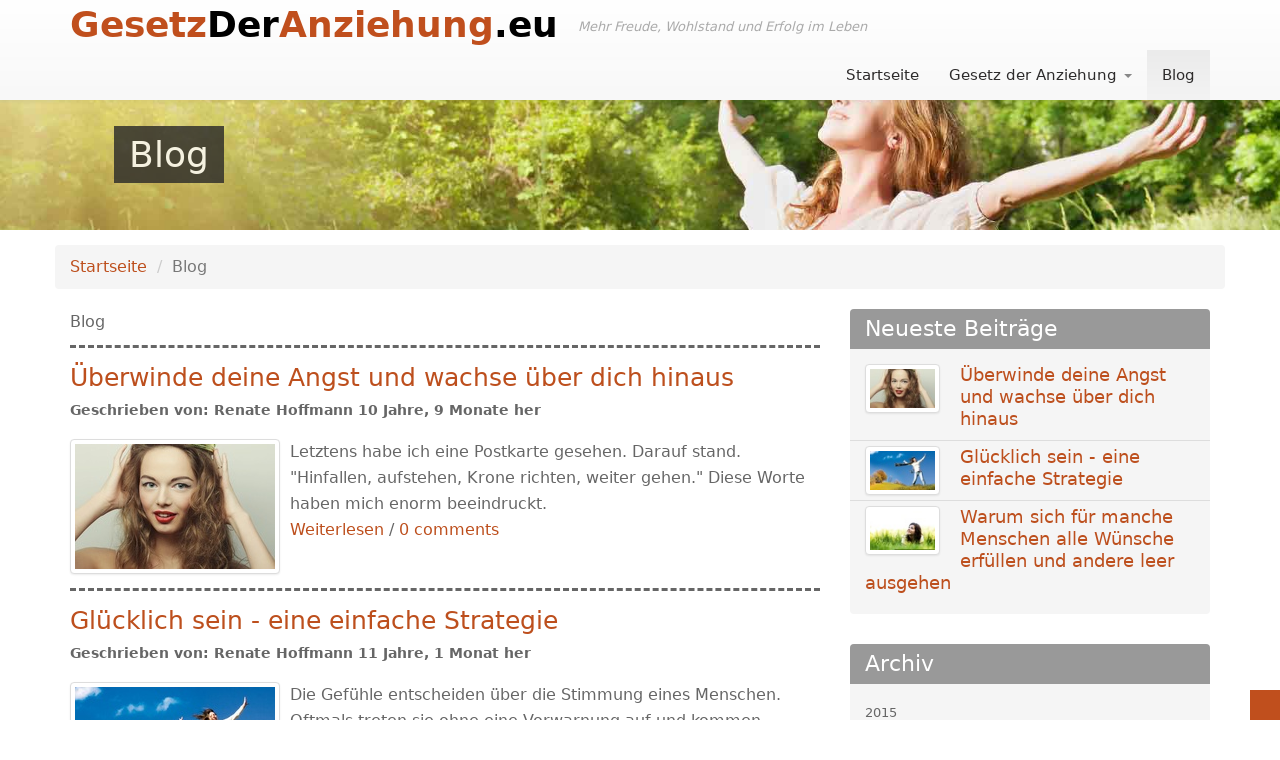

--- FILE ---
content_type: text/html; charset=utf-8
request_url: https://www.gesetzderanziehung.eu/blog/
body_size: 2930
content:
<!doctype html>
<html lang="de">


<head> <meta http-equiv="Content-type" content="text/html; charset=utf-8"><meta name="viewport" content="width=device-width, initial-scale=1.0"><meta name="description" content="Blog"><title>Blog | GesetzDerAnziehung.eu</title>
<link rel="stylesheet" href="/static/CACHE/css/ad47b275ccfe.css" type="text/css" />
<meta name="robots" content="noindex, follow">
<!--[if lt IE 9]>
<script src="/static/js/html5shiv.js"></script>
<script src="/static/js/respond.min.js"></script>
<![endif]-->
</head>
<body id="body">
<div class="navbar navbar-default navbar-fixed-top" role="navigation">
    <div class="container">
        <div class="navbar-header">
            <button type="button" class="navbar-toggle" data-toggle="collapse" data-target=".navbar-collapse">
                <span class="sr-only">Toggle Navigation</span>
                <span class="icon-bar"></span>
                <span class="icon-bar"></span>
                <span class="icon-bar"></span>
            </button>




            <a class="navbar-brand" href="/">Gesetz<span>Der</span>Anziehung<span>.eu</span></a>
            <p class="navbar-text visible-lg">Mehr Freude, Wohlstand und Erfolg im Leben</p>
        </div>
        <div class="navbar-collapse collapse pull-right">
            
<ul class="nav navbar-nav"><li id="dropdown-menu-home"><a href="/">Startseite</a></li><li class="dropdown
               "
        id="gesetz-der-anziehung"><a href="/gesetz-der-anziehung/"
        
        class="dropdown-toggle disabled" data-toggle="dropdown"
        >
            Gesetz der Anziehung
            <b class="caret"></b></a><ul class="dropdown-menu"><li class="
               "
        id="-gesetz-der-anziehung-positives-denken.html"><a href="/gesetz-der-anziehung/positives-denken.html">Positives Denken</a></li><li class="
               "
        id="-gesetz-der-anziehung-bewusstwerdung.html"><a href="/gesetz-der-anziehung/bewusstwerdung.html">Bewusstwerdung</a></li><li class="
               "
        id="-gesetz-der-anziehung-denken-positiv-aendern.html"><a href="/gesetz-der-anziehung/denken-positiv-aendern.html">Denken positiv verändern</a></li><li class="
               "
        id="-gesetz-der-anziehung-loa-so-funktionierts.html"><a href="/gesetz-der-anziehung/loa-so-funktionierts.html">So funktionierts</a></li><li class="
               "
        id="-gesetz-der-anziehung-law-of-attraction-danken.html"><a href="/gesetz-der-anziehung/law-of-attraction-danken.html">Danken</a></li><li class="
               "
        id="-gesetz-der-anziehung-erfolgsregeln.html"><a href="/gesetz-der-anziehung/erfolgsregeln.html">Erfolgsregeln</a></li><li class="
               "
        id="-gesetz-der-anziehung-geld-anziehen.html"><a href="/gesetz-der-anziehung/geld-anziehen.html">Geld anziehen</a></li><li class="
               "
        id="-gesetz-der-anziehung-gesundheit.html"><a href="/gesetz-der-anziehung/gesundheit.html">Gesundheit</a></li><li class="
               "
        id="-gesetz-der-anziehung-tag-positiv-beginnen.html"><a href="/gesetz-der-anziehung/tag-positiv-beginnen.html">Tag positiv beginnen</a></li><li class="
               "
        id="-gesetz-der-anziehung-tag-positiv-beenden.html"><a href="/gesetz-der-anziehung/tag-positiv-beenden.html">Tag positiv beenden</a></li><li class="
               "
        id="-gesetz-der-anziehung-stolpersteine.html"><a href="/gesetz-der-anziehung/stolpersteine.html">Stolpersteine</a></li><li class="
               "
        id="-gesetz-der-anziehung-affirmationen-lawofattraction.html"><a href="/gesetz-der-anziehung/affirmationen-lawofattraction.html">Affirmationen</a></li><li class="
               "
        id="-gesetz-der-anziehung-motivations-videos.html"><a href="/gesetz-der-anziehung/motivations-videos.html">Motivations Videos</a></li></ul></li><li class="
               active"
        id="blog"><a href="/blog/"
        >
            Blog
            
        </a></li></ul>

        </div>
    </div>
</div>

<section class="eyecatcher " style="background-image: url(/static/media/uploads/header-bg/gesetz-der-anziehung-mehr-lebensfreude-1.jpg);">
    <div class="container">
        <div class="row">
            <div class="col-md-12">
            <div class="headline">
            <p>Blog
</p>
            </div>
            </div>
        </div>
    </div>
</section>





<div class="container breadcrumb-container">
        <ul class="breadcrumb">
            <li id="breadcrumb-menu-home"><a href="/">Startseite</a></li><li id="breadcrumb-menu-blog"
        class="active">Blog</li>
        </ul>
</div>


    <div class="container">
        
    <div class="row">
    <div class="col-md-8 left">



    
        
            
                
                    
                        <p>Blog</p>
                    
                
            
        
    
    
    
    














































    

        <div class="blog_list_box">
        
            
                <h2>
                    <a href="/blog/%C3%BCberwinde-deine-angst-und-wachse-%C3%BCber-dich-hinaus/">Überwinde deine Angst und wachse über dich hinaus</a>
                </h2>
            
        
        
            
                <h6 class="post-meta">
                    Geschrieben von:
                    
                        <a href="/blog/author/renate/">Renate Hoffmann</a>
                    
                    
                        
                    
                    10 Jahre, 9 Monate her
                </h6>
            
        

        
            
                <a href="/blog/%C3%BCberwinde-deine-angst-und-wachse-%C3%BCber-dich-hinaus/">
                    <img class="img-thumbnail pull-left" src="/static/media/uploads/blog/.thumbnails/angst-ueberwinden-krone-richten-weitergehen.jpg/angst-ueberwinden-krone-richten-weitergehen-200x125.jpg">
                </a>
            
        

        
            
            Letztens habe ich eine Postkarte gesehen. Darauf stand. &quot;Hinfallen, aufstehen, Krone richten, weiter gehen.&quot; Diese Worte haben mich enorm beeindruckt.
            



        

        
            <div class="blog-list-detail">
                
                
                <p>
                    <a href="/blog/%C3%BCberwinde-deine-angst-und-wachse-%C3%BCber-dich-hinaus/">Weiterlesen</a>
                    
                        /
                        
                            <a href="/blog/%C3%BCberwinde-deine-angst-und-wachse-%C3%BCber-dich-hinaus/#comments">
                                0 comments
                            </a>
                        
                    
                </p>
            </div>
        
        </div>
    

        <div class="blog_list_box">
        
            
                <h2>
                    <a href="/blog/gl%C3%BCcklich-sein-eine-einfache-strategie/">Glücklich sein - eine einfache Strategie</a>
                </h2>
            
        
        
            
                <h6 class="post-meta">
                    Geschrieben von:
                    
                        <a href="/blog/author/renate/">Renate Hoffmann</a>
                    
                    
                        
                    
                    11 Jahre, 1 Monat her
                </h6>
            
        

        
            
                <a href="/blog/gl%C3%BCcklich-sein-eine-einfache-strategie/">
                    <img class="img-thumbnail pull-left" src="/static/media/uploads/blog/.thumbnails/gluecklich-sein-ist-kinderleicht.jpg/gluecklich-sein-ist-kinderleicht-200x125.jpg">
                </a>
            
        

        
            
            Die Gefühle entscheiden über die Stimmung eines Menschen. Oftmals treten sie ohne eine Vorwarnung auf und kommen ungehemmt an die Oberfläche. Meistens ist die Ursache ein Auslöser, ein sogenannter Trigger.
            



        

        
            <div class="blog-list-detail">
                
                
                <p>
                    <a href="/blog/gl%C3%BCcklich-sein-eine-einfache-strategie/">Weiterlesen</a>
                    
                        /
                        
                            <a href="/blog/gl%C3%BCcklich-sein-eine-einfache-strategie/#comments">
                                0 comments
                            </a>
                        
                    
                </p>
            </div>
        
        </div>
    

        <div class="blog_list_box">
        
            
                <h2>
                    <a href="/blog/warum-sich-f%C3%BCr-manche-menschen-alle-w%C3%BCnsche-erf%C3%BCllen-und-andere-leer-ausgehen/">Warum sich für manche Menschen alle Wünsche erfüllen und andere leer ausgehen</a>
                </h2>
            
        
        
            
                <h6 class="post-meta">
                    Geschrieben von:
                    
                        <a href="/blog/author/renate/">Renate Hoffmann</a>
                    
                    
                        
                    
                    11 Jahre, 2 Monate her
                </h6>
            
        

        
            
                <a href="/blog/warum-sich-f%C3%BCr-manche-menschen-alle-w%C3%BCnsche-erf%C3%BCllen-und-andere-leer-ausgehen/">
                    <img class="img-thumbnail pull-left" src="/static/media/uploads/blog/.thumbnails/wuensche-erfuellen.jpg/wuensche-erfuellen-200x125.jpg">
                </a>
            
        

        
            
            Viele Menschen beschäftigen sich mit dem Gesetz der Anziehung. Einige scheinen damit richtig erfolgreich zu sein. Wenn ich so manche Geschichten höre, kann ich nur staunen. Die einen haben binnen kurzer Zeit ihren Traumpartner gefunden und andere ihre Finanzen stark aufgebessert. Auf der anderen Seite gibt es Menschen die zwar sagen sie praktizieren das Gesetz der Anziehung, aber leider funktioniert es bei ihnen nicht.
            



        

        
            <div class="blog-list-detail">
                
                
                <p>
                    <a href="/blog/warum-sich-f%C3%BCr-manche-menschen-alle-w%C3%BCnsche-erf%C3%BCllen-und-andere-leer-ausgehen/">Weiterlesen</a>
                    
                        /
                        
                            <a href="/blog/warum-sich-f%C3%BCr-manche-menschen-alle-w%C3%BCnsche-erf%C3%BCllen-und-andere-leer-ausgehen/#comments">
                                0 comments
                            </a>
                        
                    
                </p>
            </div>
        
        </div>
    

    




    


    </div>  
    <div class="col-md-4 right">
        


            



































<div class="sidebox">
    <p class="sidebox-title">Neueste Beiträge</p>
    <ul class="popular-posts">
        
            <li> 
                <a class="pull-left" href="/blog/%C3%BCberwinde-deine-angst-und-wachse-%C3%BCber-dich-hinaus/" title="Überwinde deine Angst und wachse über dich hinaus">
                    <img class="img-thumbnail margin-right" src="/static/media/uploads/blog/.thumbnails/angst-ueberwinden-krone-richten-weitergehen.jpg/angst-ueberwinden-krone-richten-weitergehen-75x45.jpg">
                </a>
                
                <p class="popular-posts-title">
                <a href="/blog/%C3%BCberwinde-deine-angst-und-wachse-%C3%BCber-dich-hinaus/"
                    >Überwinde deine Angst und wachse über dich hinaus</a>
                </p>
                <div class="clearfix"></div>
            </li>
        
            <li> 
                <a class="pull-left" href="/blog/gl%C3%BCcklich-sein-eine-einfache-strategie/" title="Glücklich sein - eine einfache Strategie">
                    <img class="img-thumbnail margin-right" src="/static/media/uploads/blog/.thumbnails/gluecklich-sein-ist-kinderleicht.jpg/gluecklich-sein-ist-kinderleicht-75x45.jpg">
                </a>
                
                <p class="popular-posts-title">
                <a href="/blog/gl%C3%BCcklich-sein-eine-einfache-strategie/"
                    >Glücklich sein - eine einfache Strategie</a>
                </p>
                <div class="clearfix"></div>
            </li>
        
            <li> 
                <a class="pull-left" href="/blog/warum-sich-f%C3%BCr-manche-menschen-alle-w%C3%BCnsche-erf%C3%BCllen-und-andere-leer-ausgehen/" title="Warum sich für manche Menschen alle Wünsche erfüllen und andere leer ausgehen">
                    <img class="img-thumbnail margin-right" src="/static/media/uploads/blog/.thumbnails/wuensche-erfuellen.jpg/wuensche-erfuellen-75x45.jpg">
                </a>
                
                <p class="popular-posts-title">
                <a href="/blog/warum-sich-f%C3%BCr-manche-menschen-alle-w%C3%BCnsche-erf%C3%BCllen-und-andere-leer-ausgehen/"
                    >Warum sich für manche Menschen alle Wünsche erfüllen und andere leer ausgehen</a>
                </p>
                <div class="clearfix"></div>
            </li>
        
    </ul>
</div>

 


    
    



    
    
        <div class="sidebox">
            <p class="sidebox-title">Archiv</p>
        
            
                <h6>2015</h6>
            
            <a href="/blog/archive/2015/1/"
                    >Januar</a> (1)
             / 
        
            
                <h6>2014</h6>
            
            <a href="/blog/archive/2014/9/"
                    >September</a> (2)
            
        

        </div>
    





    
    



    
    
        <div class="sidebox">
        <p class="sidebox-title">Autoren</p>

            <ul class="popular-posts">
            
                <li><a href="/blog/author/renate/"
                        >Renate Hoffmann</a>
                    (3)</li>
            
        </ul>
        </div>
    



    <h3>Feeds</h3>
    
    
    
    
        <a href="/blog/feeds/rss/">RSS</a> /
        <a href="/blog/feeds/atom/">Atom</a>
    


        
    </div>
    </div> 
    </div> 




    



    


<footer>
    <div class="container">
        <div class="row">
            <div class="col-md-4 left">
                <h5>Kontakt</h5>
                <div class="social">
                    
                    
                    
                    
                    

                </div>
                
                <hr>
                
                
                
                
                
                
            </div>
            <div class="col-md-4 middle">
                <h5>Über uns</h5>
                
            </div>
            <div class="col-md-4 right">
                <h5>Populäre Seiten</h5>
                

<div class="nav-footer"><ul class="list-unstyled"><li class="active"
            id="footer-menu-blog"><a href="/blog/">Blog</a></li></ul><ul class="list-unstyled"><li 
            id="footer-menu-ueber-mich"><a href="/ueber-mich/">Über mich</a></li></ul><ul class="list-unstyled"><li 
            id="footer-menu-quellen-und-urheberrechtsnachweise"><a href="/quellen-und-urheberrechtsnachweise/">Quellen und Urheberrechtsnachweise</a></li></ul></div>

            </div>

        </div>


        <div class="row">
          <div class="col-md-12">

          <hr>

        



          </div>
        </div>
    </div>
</footer>
<span class="totop" style="display: block;"><a href="#"><i class="fa fa-chevron-up"></i></a></span>
<script type="text/javascript" src="/static/CACHE/js/0e32c9cd20c4.js"></script>

</body>
</html>
